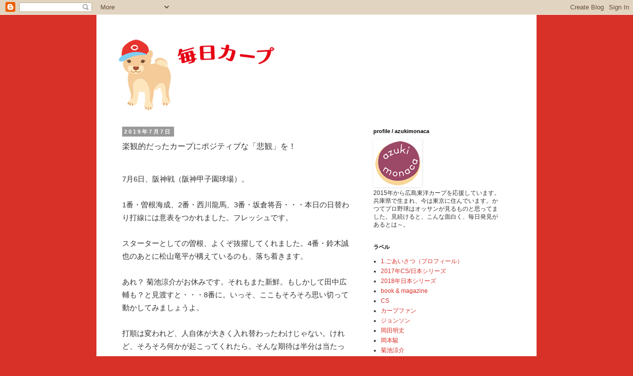

--- FILE ---
content_type: text/html; charset=UTF-8
request_url: https://www.magnolianote.com/2019/07/blog-post_7.html
body_size: 16739
content:
<!DOCTYPE html>
<html class='v2' dir='ltr' xmlns='http://www.w3.org/1999/xhtml' xmlns:b='http://www.google.com/2005/gml/b' xmlns:data='http://www.google.com/2005/gml/data' xmlns:expr='http://www.google.com/2005/gml/expr'>
<head>
<link href='https://www.blogger.com/static/v1/widgets/335934321-css_bundle_v2.css' rel='stylesheet' type='text/css'/>
<meta content='I-XR0YVY1lN3SQnK-JV2wWyay0aX5D72dNiOvVZ_FPs' name='google-site-verification'/>
<meta content='width=1100' name='viewport'/>
<meta content='text/html; charset=UTF-8' http-equiv='Content-Type'/>
<meta content='blogger' name='generator'/>
<link href='https://www.magnolianote.com/favicon.ico' rel='icon' type='image/x-icon'/>
<link href='https://www.magnolianote.com/2019/07/blog-post_7.html' rel='canonical'/>
<link rel="alternate" type="application/atom+xml" title="毎日カープ - Atom" href="https://www.magnolianote.com/feeds/posts/default" />
<link rel="alternate" type="application/rss+xml" title="毎日カープ - RSS" href="https://www.magnolianote.com/feeds/posts/default?alt=rss" />
<link rel="service.post" type="application/atom+xml" title="毎日カープ - Atom" href="https://www.blogger.com/feeds/6714154600395683948/posts/default" />

<link rel="alternate" type="application/atom+xml" title="毎日カープ - Atom" href="https://www.magnolianote.com/feeds/5217098720593168270/comments/default" />
<!--Can't find substitution for tag [blog.ieCssRetrofitLinks]-->
<link href='//baseball.blogmura.com/carp/img/carp88_31.gif' rel='image_src'/>
<meta content='https://www.magnolianote.com/2019/07/blog-post_7.html' property='og:url'/>
<meta content='楽観的だったカープにポジティブな「悲観」を！' property='og:title'/>
<meta content='カープと野球がいつのまにか生活の中に。カープや野球を通して日々感じたこと見つけたことをお届けします。' property='og:description'/>
<meta content='https://lh3.googleusercontent.com/blogger_img_proxy/AEn0k_tAxeWJtvTkezaTit0klIvEL5ax-rpNZUzPdvMmXO2ozsSRvZ-LuBso4Ox6YUoh2FxFp9MScnidd8ckiCDiONPWFbzBblyAah-f4MdpAI1rCKjWG4wcdA=w1200-h630-p-k-no-nu' property='og:image'/>
<title>毎日カープ: 楽観的だったカープにポジティブな&#12300;悲観&#12301;を&#65281;</title>
<style id='page-skin-1' type='text/css'><!--
/*
-----------------------------------------------
Blogger Template Style
Name:     Simple
Designer: Blogger
URL:      www.blogger.com
----------------------------------------------- */
/* Variable definitions
====================
<Variable name="keycolor" description="Main Color" type="color" default="#66bbdd"/>
<Group description="Page Text" selector="body">
<Variable name="body.font" description="Font" type="font"
default="normal normal 12px Arial, Tahoma, Helvetica, FreeSans, sans-serif"/>
<Variable name="body.text.color" description="Text Color" type="color" default="#222222"/>
</Group>
<Group description="Backgrounds" selector=".body-fauxcolumns-outer">
<Variable name="body.background.color" description="Outer Background" type="color" default="#66bbdd"/>
<Variable name="content.background.color" description="Main Background" type="color" default="#ffffff"/>
<Variable name="header.background.color" description="Header Background" type="color" default="transparent"/>
</Group>
<Group description="Links" selector=".main-outer">
<Variable name="link.color" description="Link Color" type="color" default="#2288bb"/>
<Variable name="link.visited.color" description="Visited Color" type="color" default="#888888"/>
<Variable name="link.hover.color" description="Hover Color" type="color" default="#33aaff"/>
</Group>
<Group description="Blog Title" selector=".header h1">
<Variable name="header.font" description="Font" type="font"
default="normal normal 60px Arial, Tahoma, Helvetica, FreeSans, sans-serif"/>
<Variable name="header.text.color" description="Title Color" type="color" default="#3399bb" />
</Group>
<Group description="Blog Description" selector=".header .description">
<Variable name="description.text.color" description="Description Color" type="color"
default="#777777" />
</Group>
<Group description="Tabs Text" selector=".tabs-inner .widget li a">
<Variable name="tabs.font" description="Font" type="font"
default="normal normal 14px Arial, Tahoma, Helvetica, FreeSans, sans-serif"/>
<Variable name="tabs.text.color" description="Text Color" type="color" default="#999999"/>
<Variable name="tabs.selected.text.color" description="Selected Color" type="color" default="#000000"/>
</Group>
<Group description="Tabs Background" selector=".tabs-outer .PageList">
<Variable name="tabs.background.color" description="Background Color" type="color" default="#f5f5f5"/>
<Variable name="tabs.selected.background.color" description="Selected Color" type="color" default="#eeeeee"/>
</Group>
<Group description="Post Title" selector="h3.post-title, .comments h4">
<Variable name="post.title.font" description="Font" type="font"
default="normal normal 22px Arial, Tahoma, Helvetica, FreeSans, sans-serif"/>
</Group>
<Group description="Date Header" selector=".date-header">
<Variable name="date.header.color" description="Text Color" type="color"
default="#333333"/>
<Variable name="date.header.background.color" description="Background Color" type="color"
default="transparent"/>
<Variable name="date.header.font" description="Text Font" type="font"
default="normal bold 11px Arial, Tahoma, Helvetica, FreeSans, sans-serif"/>
<Variable name="date.header.padding" description="Date Header Padding" type="string" default="inherit"/>
<Variable name="date.header.letterspacing" description="Date Header Letter Spacing" type="string" default="inherit"/>
<Variable name="date.header.margin" description="Date Header Margin" type="string" default="inherit"/>
</Group>
<Group description="Post Footer" selector=".post-footer">
<Variable name="post.footer.text.color" description="Text Color" type="color" default="#666666"/>
<Variable name="post.footer.background.color" description="Background Color" type="color"
default="#f9f9f9"/>
<Variable name="post.footer.border.color" description="Shadow Color" type="color" default="#eeeeee"/>
</Group>
<Group description="Gadgets" selector="h2">
<Variable name="widget.title.font" description="Title Font" type="font"
default="normal bold 11px Arial, Tahoma, Helvetica, FreeSans, sans-serif"/>
<Variable name="widget.title.text.color" description="Title Color" type="color" default="#000000"/>
<Variable name="widget.alternate.text.color" description="Alternate Color" type="color" default="#999999"/>
</Group>
<Group description="Images" selector=".main-inner">
<Variable name="image.background.color" description="Background Color" type="color" default="#ffffff"/>
<Variable name="image.border.color" description="Border Color" type="color" default="#eeeeee"/>
<Variable name="image.text.color" description="Caption Text Color" type="color" default="#333333"/>
</Group>
<Group description="Accents" selector=".content-inner">
<Variable name="body.rule.color" description="Separator Line Color" type="color" default="#eeeeee"/>
<Variable name="tabs.border.color" description="Tabs Border Color" type="color" default="transparent"/>
</Group>
<Variable name="body.background" description="Body Background" type="background"
color="#d83128" default="$(color) none repeat scroll top left"/>
<Variable name="body.background.override" description="Body Background Override" type="string" default=""/>
<Variable name="body.background.gradient.cap" description="Body Gradient Cap" type="url"
default="url(https://resources.blogblog.com/blogblog/data/1kt/simple/gradients_light.png)"/>
<Variable name="body.background.gradient.tile" description="Body Gradient Tile" type="url"
default="url(https://resources.blogblog.com/blogblog/data/1kt/simple/body_gradient_tile_light.png)"/>
<Variable name="content.background.color.selector" description="Content Background Color Selector" type="string" default=".content-inner"/>
<Variable name="content.padding" description="Content Padding" type="length" default="10px" min="0" max="100px"/>
<Variable name="content.padding.horizontal" description="Content Horizontal Padding" type="length" default="10px" min="0" max="100px"/>
<Variable name="content.shadow.spread" description="Content Shadow Spread" type="length" default="40px" min="0" max="100px"/>
<Variable name="content.shadow.spread.webkit" description="Content Shadow Spread (WebKit)" type="length" default="5px" min="0" max="100px"/>
<Variable name="content.shadow.spread.ie" description="Content Shadow Spread (IE)" type="length" default="10px" min="0" max="100px"/>
<Variable name="main.border.width" description="Main Border Width" type="length" default="0" min="0" max="10px"/>
<Variable name="header.background.gradient" description="Header Gradient" type="url" default="none"/>
<Variable name="header.shadow.offset.left" description="Header Shadow Offset Left" type="length" default="-1px" min="-50px" max="50px"/>
<Variable name="header.shadow.offset.top" description="Header Shadow Offset Top" type="length" default="-1px" min="-50px" max="50px"/>
<Variable name="header.shadow.spread" description="Header Shadow Spread" type="length" default="1px" min="0" max="100px"/>
<Variable name="header.padding" description="Header Padding" type="length" default="30px" min="0" max="100px"/>
<Variable name="header.border.size" description="Header Border Size" type="length" default="1px" min="0" max="10px"/>
<Variable name="header.bottom.border.size" description="Header Bottom Border Size" type="length" default="1px" min="0" max="10px"/>
<Variable name="header.border.horizontalsize" description="Header Horizontal Border Size" type="length" default="0" min="0" max="10px"/>
<Variable name="description.text.size" description="Description Text Size" type="string" default="140%"/>
<Variable name="tabs.margin.top" description="Tabs Margin Top" type="length" default="0" min="0" max="100px"/>
<Variable name="tabs.margin.side" description="Tabs Side Margin" type="length" default="30px" min="0" max="100px"/>
<Variable name="tabs.background.gradient" description="Tabs Background Gradient" type="url"
default="url(https://resources.blogblog.com/blogblog/data/1kt/simple/gradients_light.png)"/>
<Variable name="tabs.border.width" description="Tabs Border Width" type="length" default="1px" min="0" max="10px"/>
<Variable name="tabs.bevel.border.width" description="Tabs Bevel Border Width" type="length" default="1px" min="0" max="10px"/>
<Variable name="post.margin.bottom" description="Post Bottom Margin" type="length" default="25px" min="0" max="100px"/>
<Variable name="image.border.small.size" description="Image Border Small Size" type="length" default="2px" min="0" max="10px"/>
<Variable name="image.border.large.size" description="Image Border Large Size" type="length" default="5px" min="0" max="10px"/>
<Variable name="page.width.selector" description="Page Width Selector" type="string" default=".region-inner"/>
<Variable name="page.width" description="Page Width" type="string" default="auto"/>
<Variable name="main.section.margin" description="Main Section Margin" type="length" default="15px" min="0" max="100px"/>
<Variable name="main.padding" description="Main Padding" type="length" default="15px" min="0" max="100px"/>
<Variable name="main.padding.top" description="Main Padding Top" type="length" default="30px" min="0" max="100px"/>
<Variable name="main.padding.bottom" description="Main Padding Bottom" type="length" default="30px" min="0" max="100px"/>
<Variable name="paging.background"
color="#ffffff"
description="Background of blog paging area" type="background"
default="transparent none no-repeat scroll top center"/>
<Variable name="footer.bevel" description="Bevel border length of footer" type="length" default="0" min="0" max="10px"/>
<Variable name="mobile.background.overlay" description="Mobile Background Overlay" type="string"
default="transparent none repeat scroll top left"/>
<Variable name="mobile.background.size" description="Mobile Background Size" type="string" default="auto"/>
<Variable name="mobile.button.color" description="Mobile Button Color" type="color" default="#ffffff" />
<Variable name="startSide" description="Side where text starts in blog language" type="automatic" default="left"/>
<Variable name="endSide" description="Side where text ends in blog language" type="automatic" default="right"/>
*/
/* Content
----------------------------------------------- */
body {
font: normal normal 12px 'Trebuchet MS', Trebuchet, Verdana, sans-serif;
color: #333333;
background: #d83128 none repeat scroll top left;
padding: 0 0 0 0;
}
html body .region-inner {
min-width: 0;
max-width: 100%;
width: auto;
}
h2 {
font-size: 22px;
}
a:link {
text-decoration:none;
color: #d83128;
}
a:visited {
text-decoration:none;
color: #d83128;
}
a:hover {
text-decoration:underline;
color: #73b3ee;
}
.body-fauxcolumn-outer .fauxcolumn-inner {
background: transparent none repeat scroll top left;
_background-image: none;
}
.body-fauxcolumn-outer .cap-top {
position: absolute;
z-index: 1;
height: 400px;
width: 100%;
}
.body-fauxcolumn-outer .cap-top .cap-left {
width: 100%;
background: transparent none repeat-x scroll top left;
_background-image: none;
}
.content-outer {
-moz-box-shadow: 0 0 0 rgba(0, 0, 0, .15);
-webkit-box-shadow: 0 0 0 rgba(0, 0, 0, .15);
-goog-ms-box-shadow: 0 0 0 #333333;
box-shadow: 0 0 0 rgba(0, 0, 0, .15);
margin-bottom: 1px;
}
.content-inner {
padding: 10px 40px;
}
.content-inner {
background-color: #ffffff;
}
/* Header
----------------------------------------------- */
.header-outer {
background: #ffffff none repeat-x scroll 0 -400px;
_background-image: none;
}
.Header h1 {
font: normal bold 24px 'Trebuchet MS',Trebuchet,Verdana,sans-serif;
color: #cc0000;
text-shadow: 0 0 0 rgba(0, 0, 0, .2);
}
.Header h1 a {
color: #cc0000;
}
.Header .description {
font-size: 18px;
color: #372fc5;
}
.header-inner .Header .titlewrapper {
padding: 22px 0;
}
.header-inner .Header .descriptionwrapper {
padding: 0 0;
}
/* Tabs
----------------------------------------------- */
.tabs-inner .section:first-child {
border-top: 0 solid #ffffff;
}
.tabs-inner .section:first-child ul {
margin-top: -1px;
border-top: 1px solid #ffffff;
border-left: 1px solid #ffffff;
border-right: 1px solid #ffffff;
}
.tabs-inner .widget ul {
background: transparent none repeat-x scroll 0 -800px;
_background-image: none;
border-bottom: 1px solid #ffffff;
margin-top: 0;
margin-left: -30px;
margin-right: -30px;
}
.tabs-inner .widget li a {
display: inline-block;
padding: .6em 1em;
font: normal normal 12px 'Trebuchet MS', Trebuchet, Verdana, sans-serif;
color: #ffffff;
border-left: 1px solid #ffffff;
border-right: 1px solid #ffffff;
}
.tabs-inner .widget li:first-child a {
border-left: none;
}
.tabs-inner .widget li.selected a, .tabs-inner .widget li a:hover {
color: #eeeeee;
background-color: #eeeeee;
text-decoration: none;
}
/* Columns
----------------------------------------------- */
.main-outer {
border-top: 0 solid transparent;
}
.fauxcolumn-left-outer .fauxcolumn-inner {
border-right: 1px solid transparent;
}
.fauxcolumn-right-outer .fauxcolumn-inner {
border-left: 1px solid transparent;
}
/* Headings
----------------------------------------------- */
div.widget > h2,
div.widget h2.title {
margin: 0 0 1em 0;
font: normal bold 11px 'Trebuchet MS',Trebuchet,Verdana,sans-serif;
color: #000000;
}
/* Widgets
----------------------------------------------- */
.widget .zippy {
color: #eeeeee;
text-shadow: 2px 2px 1px rgba(0, 0, 0, .1);
}
.widget .popular-posts ul {
list-style: none;
}
/* Posts
----------------------------------------------- */
h2.date-header {
font: normal bold 11px Arial, Tahoma, Helvetica, FreeSans, sans-serif;
}
.date-header span {
background-color: #999999;
color: #ffffff;
padding: 0.4em;
letter-spacing: 3px;
margin: inherit;
}
.main-inner {
padding-top: 35px;
padding-bottom: 65px;
}
.main-inner .column-center-inner {
padding: 0 0;
}
.main-inner .column-center-inner .section {
margin: 0 1em;
}
.post {
margin: 0 0 45px 0;
}
h3.post-title, .comments h4 {
font: normal normal 16px 'Trebuchet MS',Trebuchet,Verdana,sans-serif;
margin: .75em 0 0;
}
.post-body {
font-size: 15px;
line-height: 26px;
position: relative;
}
.post-body img, .post-body .tr-caption-container, .Profile img, .Image img,
.BlogList .item-thumbnail img {
padding: 2px;
background: #ffffff;
border: 1px solid #ffffff;
-moz-box-shadow: 1px 1px 5px rgba(0, 0, 0, .1);
-webkit-box-shadow: 1px 1px 5px rgba(0, 0, 0, .1);
box-shadow: 1px 1px 5px rgba(0, 0, 0, .1);
}
.post-body img, .post-body .tr-caption-container {
padding: 5px;
}
.post-body .tr-caption-container {
color: #ffffff;
}
.post-body .tr-caption-container img {
padding: 0;
background: transparent;
border: none;
-moz-box-shadow: 0 0 0 rgba(0, 0, 0, .1);
-webkit-box-shadow: 0 0 0 rgba(0, 0, 0, .1);
box-shadow: 0 0 0 rgba(0, 0, 0, .1);
}
.post-header {
margin: 0 0 1.5em;
line-height: 1.6;
font-size: 90%;
}
.post-footer {
margin: 20px -2px 0;
padding: 5px 10px;
color: #666666;
background-color: #ffffff;
border-bottom: 1px solid #ffffff;
line-height: 1.6;
font-size: 90%;
}
#comments .comment-author {
padding-top: 1.5em;
border-top: 1px solid transparent;
background-position: 0 1.5em;
}
#comments .comment-author:first-child {
padding-top: 0;
border-top: none;
}
.avatar-image-container {
margin: .2em 0 0;
}
#comments .avatar-image-container img {
border: 1px solid #ffffff;
}
/* Comments
----------------------------------------------- */
.comments .comments-content .icon.blog-author {
background-repeat: no-repeat;
background-image: url([data-uri]);
}
.comments .comments-content .loadmore a {
border-top: 1px solid #eeeeee;
border-bottom: 1px solid #eeeeee;
}
.comments .comment-thread.inline-thread {
background-color: #ffffff;
}
.comments .continue {
border-top: 2px solid #eeeeee;
}
/* Accents
---------------------------------------------- */
.section-columns td.columns-cell {
border-left: 1px solid transparent;
}
.blog-pager {
background: transparent url(https://resources.blogblog.com/blogblog/data/1kt/simple/paging_dot.png) repeat-x scroll top center;
}
.blog-pager-older-link, .home-link,
.blog-pager-newer-link {
background-color: #ffffff;
padding: 5px;
}
.footer-outer {
border-top: 1px dashed #bbbbbb;
}
/* Mobile
----------------------------------------------- */
body.mobile  {
background-size: auto;
}
.mobile .body-fauxcolumn-outer {
background: transparent none repeat scroll top left;
}
.mobile .body-fauxcolumn-outer .cap-top {
background-size: 100% auto;
}
.mobile .content-outer {
-webkit-box-shadow: 0 0 3px rgba(0, 0, 0, .15);
box-shadow: 0 0 3px rgba(0, 0, 0, .15);
}
.mobile .tabs-inner .widget ul {
margin-left: 0;
margin-right: 0;
}
.mobile .post {
margin: 0;
}
.mobile .main-inner .column-center-inner .section {
margin: 0;
}
.mobile .date-header span {
padding: 0.1em 10px;
margin: 0 -10px;
}
.mobile h3.post-title {
margin: 0;
}
.mobile .blog-pager {
background: transparent none no-repeat scroll top center;
}
.mobile .footer-outer {
border-top: none;
}
.mobile .main-inner, .mobile .footer-inner {
background-color: #ffffff;
}
.mobile-index-contents {
color: #333333;
}
.mobile-link-button {
background-color: #d83128;
}
.mobile-link-button a:link, .mobile-link-button a:visited {
color: #ffffff;
}
.mobile .tabs-inner .section:first-child {
border-top: none;
}
.mobile .tabs-inner .PageList .widget-content {
background-color: #eeeeee;
color: #eeeeee;
border-top: 1px solid #ffffff;
border-bottom: 1px solid #ffffff;
}
.mobile .tabs-inner .PageList .widget-content .pagelist-arrow {
border-left: 1px solid #ffffff;
}
.Header .description {
font-size: 14px;
--></style>
<style id='template-skin-1' type='text/css'><!--
body {
min-width: 890px;
}
.content-outer, .content-fauxcolumn-outer, .region-inner {
min-width: 890px;
max-width: 890px;
_width: 890px;
}
.main-inner .columns {
padding-left: 0;
padding-right: 320px;
}
.main-inner .fauxcolumn-center-outer {
left: 0;
right: 320px;
/* IE6 does not respect left and right together */
_width: expression(this.parentNode.offsetWidth -
parseInt("0") -
parseInt("320px") + 'px');
}
.main-inner .fauxcolumn-left-outer {
width: 0;
}
.main-inner .fauxcolumn-right-outer {
width: 320px;
}
.main-inner .column-left-outer {
width: 0;
right: 100%;
margin-left: -0;
}
.main-inner .column-right-outer {
width: 320px;
margin-right: -320px;
}
#layout {
min-width: 0;
}
#layout .content-outer {
min-width: 0;
width: 800px;
}
#layout .region-inner {
min-width: 0;
width: auto;
}
body#layout div.add_widget {
padding: 8px;
}
body#layout div.add_widget a {
margin-left: 32px;
}
--></style>
<!-- Global site tag (gtag.js) - Google Analytics -->
<script async='async' src='https://www.googletagmanager.com/gtag/js?id=UA-110986456-1'></script>
<script>
  window.dataLayer = window.dataLayer || [];
  function gtag(){dataLayer.push(arguments);}
  gtag('js', new Date());

  gtag('config', 'UA-110986456-1');
</script>
<link href='https://www.blogger.com/dyn-css/authorization.css?targetBlogID=6714154600395683948&amp;zx=a2b61e06-afab-4d83-b777-83ff5d0c540a' media='none' onload='if(media!=&#39;all&#39;)media=&#39;all&#39;' rel='stylesheet'/><noscript><link href='https://www.blogger.com/dyn-css/authorization.css?targetBlogID=6714154600395683948&amp;zx=a2b61e06-afab-4d83-b777-83ff5d0c540a' rel='stylesheet'/></noscript>
<meta name='google-adsense-platform-account' content='ca-host-pub-1556223355139109'/>
<meta name='google-adsense-platform-domain' content='blogspot.com'/>

</head>
<body class='loading'>
<script async='async' src='//accaii.com/mainichicarp/script.js'></script><noscript><p><img src='//accaii.com/mainichicarp/script?guid=on'/></p></noscript>
<div class='navbar section' id='navbar' name='Navbar'><div class='widget Navbar' data-version='1' id='Navbar1'><script type="text/javascript">
    function setAttributeOnload(object, attribute, val) {
      if(window.addEventListener) {
        window.addEventListener('load',
          function(){ object[attribute] = val; }, false);
      } else {
        window.attachEvent('onload', function(){ object[attribute] = val; });
      }
    }
  </script>
<div id="navbar-iframe-container"></div>
<script type="text/javascript" src="https://apis.google.com/js/platform.js"></script>
<script type="text/javascript">
      gapi.load("gapi.iframes:gapi.iframes.style.bubble", function() {
        if (gapi.iframes && gapi.iframes.getContext) {
          gapi.iframes.getContext().openChild({
              url: 'https://www.blogger.com/navbar/6714154600395683948?po\x3d5217098720593168270\x26origin\x3dhttps://www.magnolianote.com',
              where: document.getElementById("navbar-iframe-container"),
              id: "navbar-iframe"
          });
        }
      });
    </script><script type="text/javascript">
(function() {
var script = document.createElement('script');
script.type = 'text/javascript';
script.src = '//pagead2.googlesyndication.com/pagead/js/google_top_exp.js';
var head = document.getElementsByTagName('head')[0];
if (head) {
head.appendChild(script);
}})();
</script>
</div></div>
<div class='body-fauxcolumns'>
<div class='fauxcolumn-outer body-fauxcolumn-outer'>
<div class='cap-top'>
<div class='cap-left'></div>
<div class='cap-right'></div>
</div>
<div class='fauxborder-left'>
<div class='fauxborder-right'></div>
<div class='fauxcolumn-inner'>
</div>
</div>
<div class='cap-bottom'>
<div class='cap-left'></div>
<div class='cap-right'></div>
</div>
</div>
</div>
<div class='content'>
<div class='content-fauxcolumns'>
<div class='fauxcolumn-outer content-fauxcolumn-outer'>
<div class='cap-top'>
<div class='cap-left'></div>
<div class='cap-right'></div>
</div>
<div class='fauxborder-left'>
<div class='fauxborder-right'></div>
<div class='fauxcolumn-inner'>
</div>
</div>
<div class='cap-bottom'>
<div class='cap-left'></div>
<div class='cap-right'></div>
</div>
</div>
</div>
<div class='content-outer'>
<div class='content-cap-top cap-top'>
<div class='cap-left'></div>
<div class='cap-right'></div>
</div>
<div class='fauxborder-left content-fauxborder-left'>
<div class='fauxborder-right content-fauxborder-right'></div>
<div class='content-inner'>
<header>
<div class='header-outer'>
<div class='header-cap-top cap-top'>
<div class='cap-left'></div>
<div class='cap-right'></div>
</div>
<div class='fauxborder-left header-fauxborder-left'>
<div class='fauxborder-right header-fauxborder-right'></div>
<div class='region-inner header-inner'>
<div class='header section' id='header' name='ヘッダー'><div class='widget Header' data-version='1' id='Header1'>
<div id='header-inner'>
<a href='https://www.magnolianote.com/' style='display: block'>
<img alt='毎日カープ' height='184px; ' id='Header1_headerimg' src='https://blogger.googleusercontent.com/img/b/R29vZ2xl/AVvXsEg8Ue8tk_jsSssEWLtFAv2Xqy4Ueq8tel_e3LQFppOT_YvGy8fLKyCOMQ8pKiVE4cyN_RNyl_nW1rXEt27i3CGp5cQ-psLE6XNxMMRqK9-5u22IRxPLX-X3RuL3Rgyn1R2SKp1bPJlwTls/s320/mainichicarp2.png' style='display: block' width='320px; '/>
</a>
</div>
</div></div>
</div>
</div>
<div class='header-cap-bottom cap-bottom'>
<div class='cap-left'></div>
<div class='cap-right'></div>
</div>
</div>
</header>
<div class='tabs-outer'>
<div class='tabs-cap-top cap-top'>
<div class='cap-left'></div>
<div class='cap-right'></div>
</div>
<div class='fauxborder-left tabs-fauxborder-left'>
<div class='fauxborder-right tabs-fauxborder-right'></div>
<div class='region-inner tabs-inner'>
<div class='tabs no-items section' id='crosscol' name='Cross-Column'></div>
<div class='tabs no-items section' id='crosscol-overflow' name='Cross-Column 2'></div>
</div>
</div>
<div class='tabs-cap-bottom cap-bottom'>
<div class='cap-left'></div>
<div class='cap-right'></div>
</div>
</div>
<div class='main-outer'>
<div class='main-cap-top cap-top'>
<div class='cap-left'></div>
<div class='cap-right'></div>
</div>
<div class='fauxborder-left main-fauxborder-left'>
<div class='fauxborder-right main-fauxborder-right'></div>
<div class='region-inner main-inner'>
<div class='columns fauxcolumns'>
<div class='fauxcolumn-outer fauxcolumn-center-outer'>
<div class='cap-top'>
<div class='cap-left'></div>
<div class='cap-right'></div>
</div>
<div class='fauxborder-left'>
<div class='fauxborder-right'></div>
<div class='fauxcolumn-inner'>
</div>
</div>
<div class='cap-bottom'>
<div class='cap-left'></div>
<div class='cap-right'></div>
</div>
</div>
<div class='fauxcolumn-outer fauxcolumn-left-outer'>
<div class='cap-top'>
<div class='cap-left'></div>
<div class='cap-right'></div>
</div>
<div class='fauxborder-left'>
<div class='fauxborder-right'></div>
<div class='fauxcolumn-inner'>
</div>
</div>
<div class='cap-bottom'>
<div class='cap-left'></div>
<div class='cap-right'></div>
</div>
</div>
<div class='fauxcolumn-outer fauxcolumn-right-outer'>
<div class='cap-top'>
<div class='cap-left'></div>
<div class='cap-right'></div>
</div>
<div class='fauxborder-left'>
<div class='fauxborder-right'></div>
<div class='fauxcolumn-inner'>
</div>
</div>
<div class='cap-bottom'>
<div class='cap-left'></div>
<div class='cap-right'></div>
</div>
</div>
<!-- corrects IE6 width calculation -->
<div class='columns-inner'>
<div class='column-center-outer'>
<div class='column-center-inner'>
<div class='main section' id='main' name='メイン'><div class='widget Blog' data-version='1' id='Blog1'>
<div class='blog-posts hfeed'>

          <div class="date-outer">
        
<h2 class='date-header'><span>2019年7月7日</span></h2>

          <div class="date-posts">
        
<div class='post-outer'>
<div class='post hentry uncustomized-post-template' itemprop='blogPost' itemscope='itemscope' itemtype='http://schema.org/BlogPosting'>
<meta content='//baseball.blogmura.com/carp/img/carp88_31.gif' itemprop='image_url'/>
<meta content='6714154600395683948' itemprop='blogId'/>
<meta content='5217098720593168270' itemprop='postId'/>
<a name='5217098720593168270'></a>
<h3 class='post-title entry-title' itemprop='name'>
楽観的だったカープにポジティブな&#12300;悲観&#12301;を&#65281;
</h3>
<div class='post-header'>
<div class='post-header-line-1'></div>
</div>
<div class='post-body entry-content' id='post-body-5217098720593168270' itemprop='description articleBody'>
<div><br /></div>7月6日&#12289;阪神戦&#65288;阪神甲子園球場&#65289;&#12290;<br />
<br />
1番&#12539;曽根海成&#12289;2番&#12539;西川龍馬&#12289;3番&#12539;坂倉将吾&#12539;&#12539;&#12539;本日の日替わり打線には意表をつかれました&#12290;フレッシュです&#12290;<br />
<br />
スターターとしての曽根&#12289;よくぞ抜擢してくれました&#12290;4番&#12539;鈴木誠也のあとに松山竜平が構えているのも&#12289;落ち着きます&#12290;<br />
<br />
あれ&#65311; 菊池涼介がお休みです&#12290;それもまた新鮮&#12290;もしかして田中広輔も&#65311;と見渡すと&#12539;&#12539;&#12539;8番に&#12290;いっそ&#12289;ここもそろそろ思い切って動かしてみましょうよ&#12290;<br />
<br />
打順は変われど&#12289;人自体が大きく入れ替わったわけじゃない&#12290;けれど&#12289;そろそろ何かが起こってくれたら&#12290;そんな期待は半分は当たった&#12290;<br />
<br />
いきなり阪神に3点先制され&#12289;1点打線のカープとしては&#12289;厳しい始まりだったが&#12289;直後の2回&#12289;鈴木&#12289;松山の連打の後&#12289;安部友裕が粘ってハ&#12539;キ&#65281;を見せ&#12289;タイムリー&#65288;しかし&#12289;今日も1点どまり&#65289;&#12290;<br />
<br />
3回には松山の2点タイムリーで同点に追いつくものの&#12289;先発のアドゥア誠が糸原健斗に3ランを浴び&#12289;また突き放される&#12290;<br />
<br />
がしかし&#12289;4回&#12289;松山がまたしてもタイムリー&#12290;されど&#12289;その裏&#12289;島内颯太郎のフォアと松山のエラーが重なり&#12289;1失点&#12290;<br />
<br />
でもって5回&#12289;磯村嘉孝がホームラン&#12290;とくれば&#12289;その裏&#12289;一岡竜司が1失点&#12290;<br />
<script async="" src="//pagead2.googlesyndication.com/pagead/js/adsbygoogle.js"></script>
<!--carp kijinaka-->
<br />
<ins class="adsbygoogle" data-ad-client="ca-pub-6355782689548659" data-ad-slot="9895388351" style="display: inline-block; height: 250px; width: 300px;"></ins><script>
(adsbygoogle = window.adsbygoogle || []).push({});
</script>

<br />
<br />
ビッグイニングはなくとも&#12289;珍しく打線がつながり&#12289;小刻みに点を入れたカープ&#12290;<br />
<br />
こんなことはなかなかない&#12290;今日&#12289;勝とう&#12290;そんな望みと裏腹に&#12289;寄せては返す波のように&#12289;カープが点を入れたと思えば&#12289;阪神も追加点を入れてくる&#12290;<br />
<br />
珍しく打線が機能したかと思えば&#12289;投手陣が打たれる&#12290;うまくかみ合いません&#12290;しかし&#12289;どれだけこれまで投手陣が打線の援護のない中ふんばってきてくれたか&#12290;<br />
<br />
4回&#12289;早々に&#12289;曽根を菊池に代えたのにはあきれた&#12290;せめて複数ゲーム&#12289;打席に立たせてる度量がほしい&#12290;選手のモチベーションを低下させるような起用が相変わらず続いているのが気になる&#12290;<br />
<br />
8対5&#12290;またも1勝が遠かった&#12290;しかし&#12289;よい兆しも見えた&#12290;というのは楽観しすぎかもしれないが&#12290;<br />
<script async="" src="//pagead2.googlesyndication.com/pagead/js/adsbygoogle.js"></script>
<!--carp kijinaka-->
<br />
<ins class="adsbygoogle" data-ad-client="ca-pub-6355782689548659" data-ad-slot="9895388351" style="display: inline-block; height: 250px; width: 300px;"></ins><script>
(adsbygoogle = window.adsbygoogle || []).push({});
</script>

<br />
<br />
&#12300;楽観&#12301;という言葉で思い出しました&#12290;いま&#12289;森博嗣さんの&#12302;<a href="https://af.moshimo.com/af/c/click?a_id=901131&amp;p_id=170&amp;pc_id=185&amp;pl_id=4062&amp;url=https%3A%2F%2Fwww.amazon.co.jp%2F%25E6%2582%25B2%25E8%25A6%25B3%25E3%2581%2599%25E3%2582%258B%25E5%258A%259B-%25E5%25B9%25BB%25E5%2586%25AC%25E8%2588%258E%25E6%2596%25B0%25E6%259B%25B8-%25E6%25A3%25AE-%25E5%258D%259A%25E5%2597%25A3%2Fdp%2F4344985397" rel="nofollow" target="_blank">悲観する力</a>&#12303;&#65288;幻冬舎新書&#12289;2019&#65289;を読んでるのですが&#12289;面白いです&#12290;<br />
<br />
&#12300;楽観&#12301;というとポジティブなイメージが&#12289;&#12300;悲観&#12301;というと&#12300;もうダメだ&#12316;&#12301;的なネガティブなイメージが一般的にはありますが&#12290;<br />
<br />
どうしてダメになるのか&#12289;ダメになった場合どうするのか&#12289;考えて&#12289;対策をたて&#12289;準備をすることで&#12289;リスクを回避して成功につなげる&#8230;&#8230;&#12300;悲観の効用&#12301;について書かれていて&#12289;これまでの悲観に対するイメージとは違った発想が面白いです&#12290;<br />
<br />
中にはこんな文章が出てきて笑ってしまった&#12290;<br />
<br />
<i>たとえば&#12289;試合まえのスポーツ選手にインタビューすると&#12289;決まったように&#12300;自分たちのプレィをするだけです&#12301;&#12300;優勝を狙います&#12301;と語る&#12290;けして悲観的な言葉は出ない&#12290;子供たちは&#12289;これを見ているから&#12289;そういった自信に満ちた言動が&#12289;勝つための手法だと勘違いするかもしれない&#12290;&#65288;略&#65289;実際&#12289;監督はチームのどこに弱点があるのか&#12289;どうなると危ないのか&#12289;ということを考え尽くして&#12289;それへの対策を考えているにちがいない&#12290;でなければ&#12289;そのチームは勝てるはずがない&#12290;<span style="font-size: x-small;">&#65288;43ページ&#65289;</span></i><br />
<i><br /></i>
<i>スポーツで対戦する相手のことを事前に調べるのも常識だ&#12290;日本人は&#12289;えてして戦う相手を嫌い&#12289;意識から遠ざける傾向がある&#12290;&#12300;自分たちの野球をすれば勝てる&#12301;という楽観をするのだ&#12290;&#65288;略&#65289;むしろ&#12289;悪いものをよく分析し&#12289;悪くなる傾向に敏感に対応すること&#12289;この本当の&#12300;悲観&#12301;によって&#12289;失敗は避けられる&#12290;</i><i><span style="font-size: x-small;">&#65288;55ページ&#65289;</span></i><br />
<i><br /></i>
カープの球団&#12289;監督&#12289;コーチ&#12289;そして選手は&#12300;悲観&#12301;して十分な対策&#12539;準備をしているだろうか&#12290;<br />
<br />
&#12300;自分たちの野球&#12301;という曖昧な言葉に&#12289;もうファンは心を動かさないだろう&#12290;<br />
<br />
今シーズンの巨人のなりふりかまわない補強には好感もてなかったけれど&#12289;優勝するために尽くした手段&#12290;<br />
<br />
そんなところでも&#12289;何とかなるだろ&#12316;&#65288;3連覇して何とかなってたし&#12316;&#65289;というカープの楽観が&#12289;今の状況を招いているのが見える&#12290;<br />
<br />
<br />
<span style="font-size: x-small;">&#12288;来てくださって</span><span style="font-size: x-small;">ありがとうございます</span><br />
&#12288;<a href="https://baseball.blogmura.com/carp/ranking.html"><img alt="にほんブログ村 野球ブログ 広島東洋カープへ" border="0" height="31" src="//baseball.blogmura.com/carp/img/carp88_31.gif" width="88" /></a>

<a href="https://blog.with2.net/link/?1938029:1263"><img src="https://blog.with2.net/img/banner/c/banner_1/br_c_1263_1.gif" title="広島東洋カープランキング" /></a><br />
<br />
<b><span style="font-size: x-small;">スポンサーリンク

</span></b><script async="" src="//pagead2.googlesyndication.com/pagead/js/adsbygoogle.js"></script>
<!--carpunder2-->
<br />
<b><span style="font-size: x-small;"><ins class="adsbygoogle" data-ad-client="ca-pub-6355782689548659" data-ad-slot="7813288915" style="display: inline-block; height: 250px; width: 300px;"></ins></span></b><script>
(adsbygoogle = window.adsbygoogle || []).push({});
</script>

<b style="color: #222222; font-family: &quot;hiragino kaku gothic pron&quot;; font-size: small;"><br /></b><span style="font-size: x-small;"><b><br />&#12308;関連記事&#12309;</b></span><br />
<span style="color: #222222; font-family: &quot;hiragino kaku gothic pron&quot;;">&#9679;</span><a href="http://www.magnolianote.com/2019/07/1_6.html">&#12300;優勝&#12301;より&#12300;1勝&#12301;できるかが問題だ&#12290;</a>
<div style='clear: both;'></div>
</div>
<div class='post-footer'>
<div class='post-footer-line post-footer-line-1'>
<span class='post-author vcard'>
</span>
<span class='post-timestamp'>
</span>
<span class='post-comment-link'>
</span>
<span class='post-icons'>
</span>
<div class='post-share-buttons goog-inline-block'>
<a class='goog-inline-block share-button sb-email' href='https://www.blogger.com/share-post.g?blogID=6714154600395683948&postID=5217098720593168270&target=email' target='_blank' title='メールで送信'><span class='share-button-link-text'>メールで送信</span></a><a class='goog-inline-block share-button sb-blog' href='https://www.blogger.com/share-post.g?blogID=6714154600395683948&postID=5217098720593168270&target=blog' onclick='window.open(this.href, "_blank", "height=270,width=475"); return false;' target='_blank' title='BlogThis!'><span class='share-button-link-text'>BlogThis!</span></a><a class='goog-inline-block share-button sb-twitter' href='https://www.blogger.com/share-post.g?blogID=6714154600395683948&postID=5217098720593168270&target=twitter' target='_blank' title='X で共有'><span class='share-button-link-text'>X で共有</span></a><a class='goog-inline-block share-button sb-facebook' href='https://www.blogger.com/share-post.g?blogID=6714154600395683948&postID=5217098720593168270&target=facebook' onclick='window.open(this.href, "_blank", "height=430,width=640"); return false;' target='_blank' title='Facebook で共有する'><span class='share-button-link-text'>Facebook で共有する</span></a><a class='goog-inline-block share-button sb-pinterest' href='https://www.blogger.com/share-post.g?blogID=6714154600395683948&postID=5217098720593168270&target=pinterest' target='_blank' title='Pinterest に共有'><span class='share-button-link-text'>Pinterest に共有</span></a>
</div>
</div>
<div class='post-footer-line post-footer-line-2'>
<span class='post-labels'>
ラベル:
<a href='https://www.magnolianote.com/search/label/book%20%26%20magazine' rel='tag'>book &amp; magazine</a>,
<a href='https://www.magnolianote.com/search/label/%E8%8F%8A%E6%B1%A0%E6%B6%BC%E4%BB%8B' rel='tag'>菊池涼介</a>,
<a href='https://www.magnolianote.com/search/label/%E7%94%B0%E4%B8%AD%E5%BA%83%E8%BC%94' rel='tag'>田中広輔</a>,
<a href='https://www.magnolianote.com/search/label/%E5%90%8D%E8%A8%80%E3%82%B7%E3%83%AA%E3%83%BC%E3%82%BA' rel='tag'>名言シリーズ</a>
</span>
</div>
<div class='post-footer-line post-footer-line-3'>
<span class='post-location'>
</span>
</div>
</div>
</div>
<div class='comments' id='comments'>
<a name='comments'></a>
</div>
</div>

        </div></div>
      
</div>
<div class='blog-pager' id='blog-pager'>
<span id='blog-pager-newer-link'>
<a class='blog-pager-newer-link' href='https://www.magnolianote.com/2019/07/blog-post_8.html' id='Blog1_blog-pager-newer-link' title='次の投稿'>次の投稿</a>
</span>
<span id='blog-pager-older-link'>
<a class='blog-pager-older-link' href='https://www.magnolianote.com/2019/07/1_6.html' id='Blog1_blog-pager-older-link' title='前の投稿'>前の投稿</a>
</span>
<a class='home-link' href='https://www.magnolianote.com/'>ホーム</a>
</div>
<div class='clear'></div>
<div class='post-feeds'>
</div>
</div></div>
</div>
</div>
<div class='column-left-outer'>
<div class='column-left-inner'>
<aside>
</aside>
</div>
</div>
<div class='column-right-outer'>
<div class='column-right-inner'>
<aside>
<div class='sidebar section' id='sidebar-right-1'><div class='widget Image' data-version='1' id='Image1'>
<h2>profile / azukimonaca</h2>
<div class='widget-content'>
<a href='http://www.magnolianote.com/2017/10/blog-post.html'>
<img alt='profile / azukimonaca' height='90' id='Image1_img' src='https://blogger.googleusercontent.com/img/b/R29vZ2xl/AVvXsEg87Y_ktszO0GjW2q7-uACq4RxbAljSQ7bvWYcph3snh1ArOk9qZ-ptcxoBUJ0X3sBpbJqXUiU7U9IU3RCJ-E7cWtt5ReEmh0_67nufra950tv9WfeZe-Xla8eMSXHT15LbESDV1eHCj58/s92/azukimonaca2.png' width='92'/>
</a>
<br/>
<span class='caption'>2015年から広島東洋カープを応援しています&#12290;兵庫県で生まれ&#12289;今は東京に住んでいます&#12290;かつてプロ野球はオッサンが見るものと思ってました&#12290;見続けると&#12289;こんな面白く&#12289;毎日発見があるとは&#65374;&#12290;</span>
</div>
<div class='clear'></div>
</div><div class='widget Label' data-version='1' id='Label1'>
<h2>ラベル</h2>
<div class='widget-content list-label-widget-content'>
<ul>
<li>
<a dir='ltr' href='https://www.magnolianote.com/search/label/1.%E3%81%94%E3%81%82%E3%81%84%E3%81%95%E3%81%A4%EF%BC%88%E3%83%97%E3%83%AD%E3%83%95%E3%82%A3%E3%83%BC%E3%83%AB%EF%BC%89'>1.ごあいさつ&#65288;プロフィール&#65289;</a>
</li>
<li>
<a dir='ltr' href='https://www.magnolianote.com/search/label/2017%E5%B9%B4CS%2F%E6%97%A5%E6%9C%AC%E3%82%B7%E3%83%AA%E3%83%BC%E3%82%BA'>2017年CS/日本シリーズ</a>
</li>
<li>
<a dir='ltr' href='https://www.magnolianote.com/search/label/2018%E5%B9%B4%E6%97%A5%E6%9C%AC%E3%82%B7%E3%83%AA%E3%83%BC%E3%82%BA'>2018年日本シリーズ</a>
</li>
<li>
<a dir='ltr' href='https://www.magnolianote.com/search/label/book%20%26%20magazine'>book &amp; magazine</a>
</li>
<li>
<a dir='ltr' href='https://www.magnolianote.com/search/label/CS'>CS</a>
</li>
<li>
<a dir='ltr' href='https://www.magnolianote.com/search/label/%E3%82%AB%E3%83%BC%E3%83%97%E3%83%95%E3%82%A1%E3%83%B3'>カープファン</a>
</li>
<li>
<a dir='ltr' href='https://www.magnolianote.com/search/label/%E3%82%B8%E3%83%A7%E3%83%B3%E3%82%BD%E3%83%B3'>ジョンソン</a>
</li>
<li>
<a dir='ltr' href='https://www.magnolianote.com/search/label/%E5%B2%A1%E7%94%B0%E6%98%8E%E4%B8%88'>岡田明丈</a>
</li>
<li>
<a dir='ltr' href='https://www.magnolianote.com/search/label/%E5%B2%A1%E6%9C%AC%E9%A7%BF'>岡本駿</a>
</li>
<li>
<a dir='ltr' href='https://www.magnolianote.com/search/label/%E8%8F%8A%E6%B1%A0%E6%B6%BC%E4%BB%8B'>菊池涼介</a>
</li>
<li>
<a dir='ltr' href='https://www.magnolianote.com/search/label/%E7%8E%89%E6%9D%91%E6%98%87%E6%82%9F'>玉村昇悟</a>
</li>
<li>
<a dir='ltr' href='https://www.magnolianote.com/search/label/%E4%B9%9D%E9%87%8C%E4%BA%9C%E8%93%AE'>九里亜蓮</a>
</li>
<li>
<a dir='ltr' href='https://www.magnolianote.com/search/label/%E6%A0%97%E6%9E%97%E8%89%AF%E5%90%8F'>栗林良吏</a>
</li>
<li>
<a dir='ltr' href='https://www.magnolianote.com/search/label/%E9%BB%92%E7%94%B0%E5%8D%9A%E6%A8%B9'>黒田博樹</a>
</li>
<li>
<a dir='ltr' href='https://www.magnolianote.com/search/label/%E5%9D%82%E5%80%89%E5%B0%86%E5%90%BE'>坂倉将吾</a>
</li>
<li>
<a dir='ltr' href='https://www.magnolianote.com/search/label/%E7%A7%8B%E5%B1%B1%E7%BF%94%E5%90%BE'>秋山翔吾</a>
</li>
<li>
<a dir='ltr' href='https://www.magnolianote.com/search/label/%E5%B0%8F%E5%9C%92%E6%B5%B7%E6%96%97'>小園海斗</a>
</li>
<li>
<a dir='ltr' href='https://www.magnolianote.com/search/label/%E5%BA%8A%E7%94%B0%E5%AF%9B%E6%A8%B9'>床田寛樹</a>
</li>
<li>
<a dir='ltr' href='https://www.magnolianote.com/search/label/%E6%96%B0%E4%BA%95%E8%B2%B4%E6%B5%A9'>新井貴浩</a>
</li>
<li>
<a dir='ltr' href='https://www.magnolianote.com/search/label/%E6%A3%AE%E6%B5%A6%E5%A4%A7%E8%BC%94'>森浦大輔</a>
</li>
<li>
<a dir='ltr' href='https://www.magnolianote.com/search/label/%E6%A3%AE%E4%B8%8B%E6%9A%A2%E4%BB%81'>森下暢仁</a>
</li>
<li>
<a dir='ltr' href='https://www.magnolianote.com/search/label/%E8%B5%A4%E6%9D%BE%E7%9C%9F%E4%BA%BA'>赤松真人</a>
</li>
<li>
<a dir='ltr' href='https://www.magnolianote.com/search/label/%E5%A4%A7%E7%80%AC%E8%89%AF%E5%A4%A7%E5%9C%B0'>大瀬良大地</a>
</li>
<li>
<a dir='ltr' href='https://www.magnolianote.com/search/label/%E4%B8%AD%E6%9D%91%E8%B2%B4%E6%B5%A9'>中村貴浩</a>
</li>
<li>
<a dir='ltr' href='https://www.magnolianote.com/search/label/%E4%B8%AD%E6%9D%91%E5%A5%A8%E6%88%90'>中村奨成</a>
</li>
<li>
<a dir='ltr' href='https://www.magnolianote.com/search/label/%E7%94%B0%E6%9D%91%E4%BF%8A%E4%BB%8B'>田村俊介</a>
</li>
<li>
<a dir='ltr' href='https://www.magnolianote.com/search/label/%E7%94%B0%E4%B8%AD%E5%BA%83%E8%BC%94'>田中広輔</a>
</li>
<li>
<a dir='ltr' href='https://www.magnolianote.com/search/label/%E8%97%A4%E4%BA%95%E7%9A%93%E5%93%89'>藤井皓哉</a>
</li>
<li>
<a dir='ltr' href='https://www.magnolianote.com/search/label/%E4%BA%8C%E4%BF%A3%E7%BF%94%E4%B8%80'>二俣翔一</a>
</li>
<li>
<a dir='ltr' href='https://www.magnolianote.com/search/label/%E6%97%A5%E6%9C%AC%E3%82%B7%E3%83%AA%E3%83%BC%E3%82%BA'>日本シリーズ</a>
</li>
<li>
<a dir='ltr' href='https://www.magnolianote.com/search/label/%E5%90%8D%E8%A8%80%E3%82%B7%E3%83%AA%E3%83%BC%E3%82%BA'>名言シリーズ</a>
</li>
<li>
<a dir='ltr' href='https://www.magnolianote.com/search/label/%E9%87%8E%E7%90%83%E3%82%88%E3%82%82%E3%82%84%E3%81%BE'>野球よもやま</a>
</li>
<li>
<a dir='ltr' href='https://www.magnolianote.com/search/label/%E9%87%8E%E8%8C%82%E8%8B%B1%E9%9B%84'>野茂英雄</a>
</li>
<li>
<a dir='ltr' href='https://www.magnolianote.com/search/label/%E7%9F%A2%E5%B4%8E%E6%8B%93%E4%B9%9F'>矢崎拓也</a>
</li>
<li>
<a dir='ltr' href='https://www.magnolianote.com/search/label/%E9%88%B4%E6%9C%A8%E8%AA%A0%E4%B9%9F'>鈴木誠也</a>
</li>
<li>
<a dir='ltr' href='https://www.magnolianote.com/search/label/%E9%AB%99%E5%A4%AA%E4%B8%80'>髙太一</a>
</li>
</ul>
<div class='clear'></div>
</div>
</div><div class='widget PageList' data-version='1' id='PageList1'>
<div class='widget-content'>
<ul>
<li>
<a href='http://www.magnolianote.com/2017/10/blog-post_11.html'>プライバシーポリシー</a>
</li>
<li>
<a href='http://www.magnolianote.com/2017/10/blog-post.html'>プロフィール&#12539;ごあいさつ</a>
</li>
<li>
<a href='https://ssl.form-mailer.jp/fms/c17ed161547320'>お問い合わせ</a>
</li>
</ul>
<div class='clear'></div>
</div>
</div><div class='widget HTML' data-version='1' id='HTML1'>
<div class='widget-content'>
来てくださってありがとうございます<br/>
よろしければ応援クリックお願いします<br/>
<br/>

<a href="//baseball.blogmura.com/carp/ranking.html"><img src="//baseball.blogmura.com/carp/img/carp88_31.gif" width="88" height="31" border="0" alt="にほんブログ村 野球ブログ 広島東洋カープへ" /></a>

<a href="//blog.with2.net/link/?1938029:1263"><img src="https://blog.with2.net/img/banner/c/banner_1/br_c_1263_1.gif" title="広島東洋カープランキング" /></a>
</div>
<div class='clear'></div>
</div><div class='widget PopularPosts' data-version='1' id='PopularPosts1'>
<h2>よく読まれている記事</h2>
<div class='widget-content popular-posts'>
<ul>
<li>
<a href='https://www.magnolianote.com/2022/10/blog-post_23.html'>安部の戦力外&#12289;後味悪い</a>
</li>
<li>
<a href='https://www.magnolianote.com/2018/01/blog-post_24.html'>羽生善治さんと赤いカープ帽</a>
</li>
<li>
<a href='https://www.magnolianote.com/2024/09/299.html'>今季最低の崩壊試合&#12289;2点リードの9回9失点&#12289;新井さんで優勝は&#8230;&#8230;</a>
</li>
<li>
<a href='https://www.magnolianote.com/2024/04/blog-post_9.html'>もしカープに有能な打撃コーチが来たら&#65311;</a>
</li>
<li>
<a href='https://www.magnolianote.com/2024/09/4.html'>森下4失点&#12289;マツダで巨人に完敗&#12290;だってベンチに勝つ気ないんだもん</a>
</li>
<li>
<a href='https://www.magnolianote.com/2024/12/blog-post_9.html'>現役ドラフト&#12289;まさかの矢崎ショック&#65281;</a>
</li>
<li>
<a href='https://www.magnolianote.com/2023/08/blog-post_11.html'>大瀬良&#12289;昨日の玉村の投球&#12289;見てなかったの&#65311;</a>
</li>
<li>
<a href='https://www.magnolianote.com/2024/10/blog-post.html'>コーチ経験なしの監督たち&#12289;成功と失敗の分かれ目は&#65311;</a>
</li>
<li>
<a href='https://www.magnolianote.com/2026/01/2_27.html'>小園の2年連続モヤモヤ契約更改&#12289;どころか羽月逮捕て&#8265;</a>
</li>
<li>
<a href='https://www.magnolianote.com/2024/10/blog-post_15.html'>&#12300;力のないベテランはいらない&#12301;藤川新監督の言葉がカープに突き刺さる</a>
</li>
</ul>
<div class='clear'></div>
</div>
</div><div class='widget BlogArchive' data-version='1' id='BlogArchive1'>
<h2>ブログ アーカイブ</h2>
<div class='widget-content'>
<div id='ArchiveList'>
<div id='BlogArchive1_ArchiveList'>
<ul class='flat'>
<li class='archivedate'>
<a href='https://www.magnolianote.com/2026/01/'>1月 2026</a> (19)
      </li>
<li class='archivedate'>
<a href='https://www.magnolianote.com/2025/12/'>12月 2025</a> (19)
      </li>
<li class='archivedate'>
<a href='https://www.magnolianote.com/2025/11/'>11月 2025</a> (13)
      </li>
<li class='archivedate'>
<a href='https://www.magnolianote.com/2025/10/'>10月 2025</a> (17)
      </li>
<li class='archivedate'>
<a href='https://www.magnolianote.com/2025/09/'>9月 2025</a> (29)
      </li>
<li class='archivedate'>
<a href='https://www.magnolianote.com/2025/08/'>8月 2025</a> (30)
      </li>
<li class='archivedate'>
<a href='https://www.magnolianote.com/2025/07/'>7月 2025</a> (31)
      </li>
<li class='archivedate'>
<a href='https://www.magnolianote.com/2025/06/'>6月 2025</a> (28)
      </li>
<li class='archivedate'>
<a href='https://www.magnolianote.com/2025/05/'>5月 2025</a> (30)
      </li>
<li class='archivedate'>
<a href='https://www.magnolianote.com/2025/04/'>4月 2025</a> (27)
      </li>
<li class='archivedate'>
<a href='https://www.magnolianote.com/2025/03/'>3月 2025</a> (18)
      </li>
<li class='archivedate'>
<a href='https://www.magnolianote.com/2025/02/'>2月 2025</a> (15)
      </li>
<li class='archivedate'>
<a href='https://www.magnolianote.com/2025/01/'>1月 2025</a> (24)
      </li>
<li class='archivedate'>
<a href='https://www.magnolianote.com/2024/12/'>12月 2024</a> (22)
      </li>
<li class='archivedate'>
<a href='https://www.magnolianote.com/2024/11/'>11月 2024</a> (23)
      </li>
<li class='archivedate'>
<a href='https://www.magnolianote.com/2024/10/'>10月 2024</a> (31)
      </li>
<li class='archivedate'>
<a href='https://www.magnolianote.com/2024/09/'>9月 2024</a> (28)
      </li>
<li class='archivedate'>
<a href='https://www.magnolianote.com/2024/08/'>8月 2024</a> (30)
      </li>
<li class='archivedate'>
<a href='https://www.magnolianote.com/2024/07/'>7月 2024</a> (26)
      </li>
<li class='archivedate'>
<a href='https://www.magnolianote.com/2024/06/'>6月 2024</a> (27)
      </li>
<li class='archivedate'>
<a href='https://www.magnolianote.com/2024/05/'>5月 2024</a> (27)
      </li>
<li class='archivedate'>
<a href='https://www.magnolianote.com/2024/04/'>4月 2024</a> (24)
      </li>
<li class='archivedate'>
<a href='https://www.magnolianote.com/2024/03/'>3月 2024</a> (21)
      </li>
<li class='archivedate'>
<a href='https://www.magnolianote.com/2024/02/'>2月 2024</a> (16)
      </li>
<li class='archivedate'>
<a href='https://www.magnolianote.com/2024/01/'>1月 2024</a> (15)
      </li>
<li class='archivedate'>
<a href='https://www.magnolianote.com/2023/12/'>12月 2023</a> (16)
      </li>
<li class='archivedate'>
<a href='https://www.magnolianote.com/2023/11/'>11月 2023</a> (16)
      </li>
<li class='archivedate'>
<a href='https://www.magnolianote.com/2023/10/'>10月 2023</a> (21)
      </li>
<li class='archivedate'>
<a href='https://www.magnolianote.com/2023/09/'>9月 2023</a> (27)
      </li>
<li class='archivedate'>
<a href='https://www.magnolianote.com/2023/08/'>8月 2023</a> (26)
      </li>
<li class='archivedate'>
<a href='https://www.magnolianote.com/2023/07/'>7月 2023</a> (25)
      </li>
<li class='archivedate'>
<a href='https://www.magnolianote.com/2023/06/'>6月 2023</a> (25)
      </li>
<li class='archivedate'>
<a href='https://www.magnolianote.com/2023/05/'>5月 2023</a> (27)
      </li>
<li class='archivedate'>
<a href='https://www.magnolianote.com/2023/04/'>4月 2023</a> (26)
      </li>
<li class='archivedate'>
<a href='https://www.magnolianote.com/2023/03/'>3月 2023</a> (18)
      </li>
<li class='archivedate'>
<a href='https://www.magnolianote.com/2023/02/'>2月 2023</a> (16)
      </li>
<li class='archivedate'>
<a href='https://www.magnolianote.com/2023/01/'>1月 2023</a> (9)
      </li>
<li class='archivedate'>
<a href='https://www.magnolianote.com/2022/12/'>12月 2022</a> (13)
      </li>
<li class='archivedate'>
<a href='https://www.magnolianote.com/2022/11/'>11月 2022</a> (14)
      </li>
<li class='archivedate'>
<a href='https://www.magnolianote.com/2022/10/'>10月 2022</a> (21)
      </li>
<li class='archivedate'>
<a href='https://www.magnolianote.com/2022/09/'>9月 2022</a> (24)
      </li>
<li class='archivedate'>
<a href='https://www.magnolianote.com/2022/08/'>8月 2022</a> (26)
      </li>
<li class='archivedate'>
<a href='https://www.magnolianote.com/2022/07/'>7月 2022</a> (24)
      </li>
<li class='archivedate'>
<a href='https://www.magnolianote.com/2022/06/'>6月 2022</a> (26)
      </li>
<li class='archivedate'>
<a href='https://www.magnolianote.com/2022/05/'>5月 2022</a> (27)
      </li>
<li class='archivedate'>
<a href='https://www.magnolianote.com/2022/04/'>4月 2022</a> (26)
      </li>
<li class='archivedate'>
<a href='https://www.magnolianote.com/2022/03/'>3月 2022</a> (16)
      </li>
<li class='archivedate'>
<a href='https://www.magnolianote.com/2022/02/'>2月 2022</a> (14)
      </li>
<li class='archivedate'>
<a href='https://www.magnolianote.com/2022/01/'>1月 2022</a> (11)
      </li>
<li class='archivedate'>
<a href='https://www.magnolianote.com/2021/12/'>12月 2021</a> (16)
      </li>
<li class='archivedate'>
<a href='https://www.magnolianote.com/2021/11/'>11月 2021</a> (21)
      </li>
<li class='archivedate'>
<a href='https://www.magnolianote.com/2021/10/'>10月 2021</a> (29)
      </li>
<li class='archivedate'>
<a href='https://www.magnolianote.com/2021/09/'>9月 2021</a> (29)
      </li>
<li class='archivedate'>
<a href='https://www.magnolianote.com/2021/08/'>8月 2021</a> (24)
      </li>
<li class='archivedate'>
<a href='https://www.magnolianote.com/2021/07/'>7月 2021</a> (26)
      </li>
<li class='archivedate'>
<a href='https://www.magnolianote.com/2021/06/'>6月 2021</a> (28)
      </li>
<li class='archivedate'>
<a href='https://www.magnolianote.com/2021/05/'>5月 2021</a> (25)
      </li>
<li class='archivedate'>
<a href='https://www.magnolianote.com/2021/04/'>4月 2021</a> (28)
      </li>
<li class='archivedate'>
<a href='https://www.magnolianote.com/2021/03/'>3月 2021</a> (19)
      </li>
<li class='archivedate'>
<a href='https://www.magnolianote.com/2021/02/'>2月 2021</a> (11)
      </li>
<li class='archivedate'>
<a href='https://www.magnolianote.com/2021/01/'>1月 2021</a> (16)
      </li>
<li class='archivedate'>
<a href='https://www.magnolianote.com/2020/12/'>12月 2020</a> (11)
      </li>
<li class='archivedate'>
<a href='https://www.magnolianote.com/2020/11/'>11月 2020</a> (18)
      </li>
<li class='archivedate'>
<a href='https://www.magnolianote.com/2020/10/'>10月 2020</a> (29)
      </li>
<li class='archivedate'>
<a href='https://www.magnolianote.com/2020/09/'>9月 2020</a> (24)
      </li>
<li class='archivedate'>
<a href='https://www.magnolianote.com/2020/08/'>8月 2020</a> (18)
      </li>
<li class='archivedate'>
<a href='https://www.magnolianote.com/2020/07/'>7月 2020</a> (9)
      </li>
<li class='archivedate'>
<a href='https://www.magnolianote.com/2020/06/'>6月 2020</a> (8)
      </li>
<li class='archivedate'>
<a href='https://www.magnolianote.com/2020/05/'>5月 2020</a> (14)
      </li>
<li class='archivedate'>
<a href='https://www.magnolianote.com/2020/04/'>4月 2020</a> (13)
      </li>
<li class='archivedate'>
<a href='https://www.magnolianote.com/2020/03/'>3月 2020</a> (8)
      </li>
<li class='archivedate'>
<a href='https://www.magnolianote.com/2020/02/'>2月 2020</a> (13)
      </li>
<li class='archivedate'>
<a href='https://www.magnolianote.com/2020/01/'>1月 2020</a> (12)
      </li>
<li class='archivedate'>
<a href='https://www.magnolianote.com/2019/12/'>12月 2019</a> (10)
      </li>
<li class='archivedate'>
<a href='https://www.magnolianote.com/2019/11/'>11月 2019</a> (15)
      </li>
<li class='archivedate'>
<a href='https://www.magnolianote.com/2019/10/'>10月 2019</a> (8)
      </li>
<li class='archivedate'>
<a href='https://www.magnolianote.com/2019/09/'>9月 2019</a> (16)
      </li>
<li class='archivedate'>
<a href='https://www.magnolianote.com/2019/08/'>8月 2019</a> (26)
      </li>
<li class='archivedate'>
<a href='https://www.magnolianote.com/2019/07/'>7月 2019</a> (29)
      </li>
<li class='archivedate'>
<a href='https://www.magnolianote.com/2019/06/'>6月 2019</a> (25)
      </li>
<li class='archivedate'>
<a href='https://www.magnolianote.com/2019/05/'>5月 2019</a> (25)
      </li>
<li class='archivedate'>
<a href='https://www.magnolianote.com/2019/04/'>4月 2019</a> (26)
      </li>
<li class='archivedate'>
<a href='https://www.magnolianote.com/2019/03/'>3月 2019</a> (4)
      </li>
<li class='archivedate'>
<a href='https://www.magnolianote.com/2019/02/'>2月 2019</a> (3)
      </li>
<li class='archivedate'>
<a href='https://www.magnolianote.com/2019/01/'>1月 2019</a> (14)
      </li>
<li class='archivedate'>
<a href='https://www.magnolianote.com/2018/12/'>12月 2018</a> (11)
      </li>
<li class='archivedate'>
<a href='https://www.magnolianote.com/2018/11/'>11月 2018</a> (11)
      </li>
<li class='archivedate'>
<a href='https://www.magnolianote.com/2018/10/'>10月 2018</a> (8)
      </li>
<li class='archivedate'>
<a href='https://www.magnolianote.com/2018/09/'>9月 2018</a> (12)
      </li>
<li class='archivedate'>
<a href='https://www.magnolianote.com/2018/08/'>8月 2018</a> (24)
      </li>
<li class='archivedate'>
<a href='https://www.magnolianote.com/2018/07/'>7月 2018</a> (19)
      </li>
<li class='archivedate'>
<a href='https://www.magnolianote.com/2018/06/'>6月 2018</a> (24)
      </li>
<li class='archivedate'>
<a href='https://www.magnolianote.com/2018/05/'>5月 2018</a> (23)
      </li>
<li class='archivedate'>
<a href='https://www.magnolianote.com/2018/04/'>4月 2018</a> (15)
      </li>
<li class='archivedate'>
<a href='https://www.magnolianote.com/2018/03/'>3月 2018</a> (14)
      </li>
<li class='archivedate'>
<a href='https://www.magnolianote.com/2018/02/'>2月 2018</a> (12)
      </li>
<li class='archivedate'>
<a href='https://www.magnolianote.com/2018/01/'>1月 2018</a> (22)
      </li>
<li class='archivedate'>
<a href='https://www.magnolianote.com/2017/12/'>12月 2017</a> (11)
      </li>
<li class='archivedate'>
<a href='https://www.magnolianote.com/2017/11/'>11月 2017</a> (9)
      </li>
<li class='archivedate'>
<a href='https://www.magnolianote.com/2017/10/'>10月 2017</a> (13)
      </li>
</ul>
</div>
</div>
<div class='clear'></div>
</div>
</div></div>
</aside>
</div>
</div>
</div>
<div style='clear: both'></div>
<!-- columns -->
</div>
<!-- main -->
</div>
</div>
<div class='main-cap-bottom cap-bottom'>
<div class='cap-left'></div>
<div class='cap-right'></div>
</div>
</div>
<footer>
<div class='footer-outer'>
<div class='footer-cap-top cap-top'>
<div class='cap-left'></div>
<div class='cap-right'></div>
</div>
<div class='fauxborder-left footer-fauxborder-left'>
<div class='fauxborder-right footer-fauxborder-right'></div>
<div class='region-inner footer-inner'>
<div class='foot no-items section' id='footer-1'></div>
<!-- outside of the include in order to lock Attribution widget -->
<div class='foot section' id='footer-3' name='フッター'><div class='widget Attribution' data-version='1' id='Attribution1'>
<div class='widget-content' style='text-align: center;'>
Powered by <a href='https://www.blogger.com' target='_blank'>Blogger</a>.
</div>
<div class='clear'></div>
</div></div>
</div>
</div>
<div class='footer-cap-bottom cap-bottom'>
<div class='cap-left'></div>
<div class='cap-right'></div>
</div>
</div>
</footer>
<!-- content -->
</div>
</div>
<div class='content-cap-bottom cap-bottom'>
<div class='cap-left'></div>
<div class='cap-right'></div>
</div>
</div>
</div>
<script type='text/javascript'>
    window.setTimeout(function() {
        document.body.className = document.body.className.replace('loading', '');
      }, 10);
  </script>

<script type="text/javascript" src="https://www.blogger.com/static/v1/widgets/2028843038-widgets.js"></script>
<script type='text/javascript'>
window['__wavt'] = 'AOuZoY4hO1UJBkL9Wcl-xJ-3JbwFataorQ:1769911567455';_WidgetManager._Init('//www.blogger.com/rearrange?blogID\x3d6714154600395683948','//www.magnolianote.com/2019/07/blog-post_7.html','6714154600395683948');
_WidgetManager._SetDataContext([{'name': 'blog', 'data': {'blogId': '6714154600395683948', 'title': '\u6bce\u65e5\u30ab\u30fc\u30d7', 'url': 'https://www.magnolianote.com/2019/07/blog-post_7.html', 'canonicalUrl': 'https://www.magnolianote.com/2019/07/blog-post_7.html', 'homepageUrl': 'https://www.magnolianote.com/', 'searchUrl': 'https://www.magnolianote.com/search', 'canonicalHomepageUrl': 'https://www.magnolianote.com/', 'blogspotFaviconUrl': 'https://www.magnolianote.com/favicon.ico', 'bloggerUrl': 'https://www.blogger.com', 'hasCustomDomain': true, 'httpsEnabled': true, 'enabledCommentProfileImages': true, 'gPlusViewType': 'FILTERED_POSTMOD', 'adultContent': false, 'analyticsAccountNumber': '', 'encoding': 'UTF-8', 'locale': 'ja', 'localeUnderscoreDelimited': 'ja', 'languageDirection': 'ltr', 'isPrivate': false, 'isMobile': false, 'isMobileRequest': false, 'mobileClass': '', 'isPrivateBlog': false, 'isDynamicViewsAvailable': true, 'feedLinks': '\x3clink rel\x3d\x22alternate\x22 type\x3d\x22application/atom+xml\x22 title\x3d\x22\u6bce\u65e5\u30ab\u30fc\u30d7 - Atom\x22 href\x3d\x22https://www.magnolianote.com/feeds/posts/default\x22 /\x3e\n\x3clink rel\x3d\x22alternate\x22 type\x3d\x22application/rss+xml\x22 title\x3d\x22\u6bce\u65e5\u30ab\u30fc\u30d7 - RSS\x22 href\x3d\x22https://www.magnolianote.com/feeds/posts/default?alt\x3drss\x22 /\x3e\n\x3clink rel\x3d\x22service.post\x22 type\x3d\x22application/atom+xml\x22 title\x3d\x22\u6bce\u65e5\u30ab\u30fc\u30d7 - Atom\x22 href\x3d\x22https://www.blogger.com/feeds/6714154600395683948/posts/default\x22 /\x3e\n\n\x3clink rel\x3d\x22alternate\x22 type\x3d\x22application/atom+xml\x22 title\x3d\x22\u6bce\u65e5\u30ab\u30fc\u30d7 - Atom\x22 href\x3d\x22https://www.magnolianote.com/feeds/5217098720593168270/comments/default\x22 /\x3e\n', 'meTag': '', 'adsenseHostId': 'ca-host-pub-1556223355139109', 'adsenseHasAds': false, 'adsenseAutoAds': false, 'boqCommentIframeForm': true, 'loginRedirectParam': '', 'isGoogleEverywhereLinkTooltipEnabled': true, 'view': '', 'dynamicViewsCommentsSrc': '//www.blogblog.com/dynamicviews/4224c15c4e7c9321/js/comments.js', 'dynamicViewsScriptSrc': '//www.blogblog.com/dynamicviews/488fc340cdb1c4a9', 'plusOneApiSrc': 'https://apis.google.com/js/platform.js', 'disableGComments': true, 'interstitialAccepted': false, 'sharing': {'platforms': [{'name': '\u30ea\u30f3\u30af\u3092\u53d6\u5f97', 'key': 'link', 'shareMessage': '\u30ea\u30f3\u30af\u3092\u53d6\u5f97', 'target': ''}, {'name': 'Facebook', 'key': 'facebook', 'shareMessage': 'Facebook \u3067\u5171\u6709', 'target': 'facebook'}, {'name': 'BlogThis!', 'key': 'blogThis', 'shareMessage': 'BlogThis!', 'target': 'blog'}, {'name': '\xd7', 'key': 'twitter', 'shareMessage': '\xd7 \u3067\u5171\u6709', 'target': 'twitter'}, {'name': 'Pinterest', 'key': 'pinterest', 'shareMessage': 'Pinterest \u3067\u5171\u6709', 'target': 'pinterest'}, {'name': '\u30e1\u30fc\u30eb', 'key': 'email', 'shareMessage': '\u30e1\u30fc\u30eb', 'target': 'email'}], 'disableGooglePlus': true, 'googlePlusShareButtonWidth': 0, 'googlePlusBootstrap': '\x3cscript type\x3d\x22text/javascript\x22\x3ewindow.___gcfg \x3d {\x27lang\x27: \x27ja\x27};\x3c/script\x3e'}, 'hasCustomJumpLinkMessage': false, 'jumpLinkMessage': '\u7d9a\u304d\u3092\u8aad\u3080', 'pageType': 'item', 'postId': '5217098720593168270', 'postImageUrl': '//baseball.blogmura.com/carp/img/carp88_31.gif', 'pageName': '\u697d\u89b3\u7684\u3060\u3063\u305f\u30ab\u30fc\u30d7\u306b\u30dd\u30b8\u30c6\u30a3\u30d6\u306a\u300c\u60b2\u89b3\u300d\u3092\uff01', 'pageTitle': '\u6bce\u65e5\u30ab\u30fc\u30d7: \u697d\u89b3\u7684\u3060\u3063\u305f\u30ab\u30fc\u30d7\u306b\u30dd\u30b8\u30c6\u30a3\u30d6\u306a\u300c\u60b2\u89b3\u300d\u3092\uff01', 'metaDescription': ''}}, {'name': 'features', 'data': {}}, {'name': 'messages', 'data': {'edit': '\u7de8\u96c6', 'linkCopiedToClipboard': '\u30ea\u30f3\u30af\u3092\u30af\u30ea\u30c3\u30d7\u30dc\u30fc\u30c9\u306b\u30b3\u30d4\u30fc\u3057\u307e\u3057\u305f\u3002', 'ok': 'OK', 'postLink': '\u6295\u7a3f\u306e\u30ea\u30f3\u30af'}}, {'name': 'template', 'data': {'name': 'custom', 'localizedName': '\u30ab\u30b9\u30bf\u30e0', 'isResponsive': false, 'isAlternateRendering': false, 'isCustom': true}}, {'name': 'view', 'data': {'classic': {'name': 'classic', 'url': '?view\x3dclassic'}, 'flipcard': {'name': 'flipcard', 'url': '?view\x3dflipcard'}, 'magazine': {'name': 'magazine', 'url': '?view\x3dmagazine'}, 'mosaic': {'name': 'mosaic', 'url': '?view\x3dmosaic'}, 'sidebar': {'name': 'sidebar', 'url': '?view\x3dsidebar'}, 'snapshot': {'name': 'snapshot', 'url': '?view\x3dsnapshot'}, 'timeslide': {'name': 'timeslide', 'url': '?view\x3dtimeslide'}, 'isMobile': false, 'title': '\u697d\u89b3\u7684\u3060\u3063\u305f\u30ab\u30fc\u30d7\u306b\u30dd\u30b8\u30c6\u30a3\u30d6\u306a\u300c\u60b2\u89b3\u300d\u3092\uff01', 'description': '\u30ab\u30fc\u30d7\u3068\u91ce\u7403\u304c\u3044\u3064\u306e\u307e\u306b\u304b\u751f\u6d3b\u306e\u4e2d\u306b\u3002\u30ab\u30fc\u30d7\u3084\u91ce\u7403\u3092\u901a\u3057\u3066\u65e5\u3005\u611f\u3058\u305f\u3053\u3068\u898b\u3064\u3051\u305f\u3053\u3068\u3092\u304a\u5c4a\u3051\u3057\u307e\u3059\u3002', 'featuredImage': 'https://lh3.googleusercontent.com/blogger_img_proxy/AEn0k_tAxeWJtvTkezaTit0klIvEL5ax-rpNZUzPdvMmXO2ozsSRvZ-LuBso4Ox6YUoh2FxFp9MScnidd8ckiCDiONPWFbzBblyAah-f4MdpAI1rCKjWG4wcdA', 'url': 'https://www.magnolianote.com/2019/07/blog-post_7.html', 'type': 'item', 'isSingleItem': true, 'isMultipleItems': false, 'isError': false, 'isPage': false, 'isPost': true, 'isHomepage': false, 'isArchive': false, 'isLabelSearch': false, 'postId': 5217098720593168270}}]);
_WidgetManager._RegisterWidget('_NavbarView', new _WidgetInfo('Navbar1', 'navbar', document.getElementById('Navbar1'), {}, 'displayModeFull'));
_WidgetManager._RegisterWidget('_HeaderView', new _WidgetInfo('Header1', 'header', document.getElementById('Header1'), {}, 'displayModeFull'));
_WidgetManager._RegisterWidget('_BlogView', new _WidgetInfo('Blog1', 'main', document.getElementById('Blog1'), {'cmtInteractionsEnabled': false, 'lightboxEnabled': true, 'lightboxModuleUrl': 'https://www.blogger.com/static/v1/jsbin/616846968-lbx__ja.js', 'lightboxCssUrl': 'https://www.blogger.com/static/v1/v-css/828616780-lightbox_bundle.css'}, 'displayModeFull'));
_WidgetManager._RegisterWidget('_ImageView', new _WidgetInfo('Image1', 'sidebar-right-1', document.getElementById('Image1'), {'resize': false}, 'displayModeFull'));
_WidgetManager._RegisterWidget('_LabelView', new _WidgetInfo('Label1', 'sidebar-right-1', document.getElementById('Label1'), {}, 'displayModeFull'));
_WidgetManager._RegisterWidget('_PageListView', new _WidgetInfo('PageList1', 'sidebar-right-1', document.getElementById('PageList1'), {'title': '', 'links': [{'isCurrentPage': false, 'href': 'http://www.magnolianote.com/2017/10/blog-post_11.html', 'title': '\u30d7\u30e9\u30a4\u30d0\u30b7\u30fc\u30dd\u30ea\u30b7\u30fc'}, {'isCurrentPage': false, 'href': 'http://www.magnolianote.com/2017/10/blog-post.html', 'title': '\u30d7\u30ed\u30d5\u30a3\u30fc\u30eb\u30fb\u3054\u3042\u3044\u3055\u3064'}, {'isCurrentPage': false, 'href': 'https://ssl.form-mailer.jp/fms/c17ed161547320', 'title': '\u304a\u554f\u3044\u5408\u308f\u305b'}], 'mobile': false, 'showPlaceholder': true, 'hasCurrentPage': false}, 'displayModeFull'));
_WidgetManager._RegisterWidget('_HTMLView', new _WidgetInfo('HTML1', 'sidebar-right-1', document.getElementById('HTML1'), {}, 'displayModeFull'));
_WidgetManager._RegisterWidget('_PopularPostsView', new _WidgetInfo('PopularPosts1', 'sidebar-right-1', document.getElementById('PopularPosts1'), {}, 'displayModeFull'));
_WidgetManager._RegisterWidget('_BlogArchiveView', new _WidgetInfo('BlogArchive1', 'sidebar-right-1', document.getElementById('BlogArchive1'), {'languageDirection': 'ltr', 'loadingMessage': '\u8aad\u307f\u8fbc\u307f\u4e2d\x26hellip;'}, 'displayModeFull'));
_WidgetManager._RegisterWidget('_AttributionView', new _WidgetInfo('Attribution1', 'footer-3', document.getElementById('Attribution1'), {}, 'displayModeFull'));
</script>
</body>
</html>

--- FILE ---
content_type: text/html; charset=utf-8
request_url: https://www.google.com/recaptcha/api2/aframe
body_size: 267
content:
<!DOCTYPE HTML><html><head><meta http-equiv="content-type" content="text/html; charset=UTF-8"></head><body><script nonce="lBCZudF5tCIhUBhqFJiyHw">/** Anti-fraud and anti-abuse applications only. See google.com/recaptcha */ try{var clients={'sodar':'https://pagead2.googlesyndication.com/pagead/sodar?'};window.addEventListener("message",function(a){try{if(a.source===window.parent){var b=JSON.parse(a.data);var c=clients[b['id']];if(c){var d=document.createElement('img');d.src=c+b['params']+'&rc='+(localStorage.getItem("rc::a")?sessionStorage.getItem("rc::b"):"");window.document.body.appendChild(d);sessionStorage.setItem("rc::e",parseInt(sessionStorage.getItem("rc::e")||0)+1);localStorage.setItem("rc::h",'1769911571084');}}}catch(b){}});window.parent.postMessage("_grecaptcha_ready", "*");}catch(b){}</script></body></html>

--- FILE ---
content_type: text/javascript
request_url: https://accaii.com/init
body_size: 161
content:
typeof window.accaii.init==='function'?window.accaii.init('3c64ba24692b445f'):0;

--- FILE ---
content_type: text/javascript; charset=utf-8
request_url: https://accaii.com/mainichicarp/script?ck1=0&xno=3c64ba24692b445f&tz=0&scr=1280.720.24&inw=1280&dpr=1&ori=0&tch=0&geo=1&nav=Mozilla%2F5.0%20(Macintosh%3B%20Intel%20Mac%20OS%20X%2010_15_7)%20AppleWebKit%2F537.36%20(KHTML%2C%20like%20Gecko)%20Chrome%2F131.0.0.0%20Safari%2F537.36%3B%20ClaudeBot%2F1.0%3B%20%2Bclaudebot%40anthropic.com)&url=https%3A%2F%2Fwww.magnolianote.com%2F2019%2F07%2Fblog-post_7.html&ttl=%E6%AF%8E%E6%97%A5%E3%82%AB%E3%83%BC%E3%83%97%3A%20%E6%A5%BD%E8%A6%B3%E7%9A%84%E3%81%A0%E3%81%A3%E3%81%9F%E3%82%AB%E3%83%BC%E3%83%97%E3%81%AB%E3%83%9D%E3%82%B8%E3%83%86%E3%82%A3%E3%83%96%E3%81%AA%E3%80%8C%E6%82%B2%E8%A6%B3%E3%80%8D%E3%82%92%EF%BC%81&if=0&ct=0&wd=0&mile=&ref=&now=1769911570422
body_size: 194
content:
window.accaii.save('fd969664ac47464e.68cfd471.697eb512.0.2c.38.0','magnolianote.com');
window.accaii.ready(true);